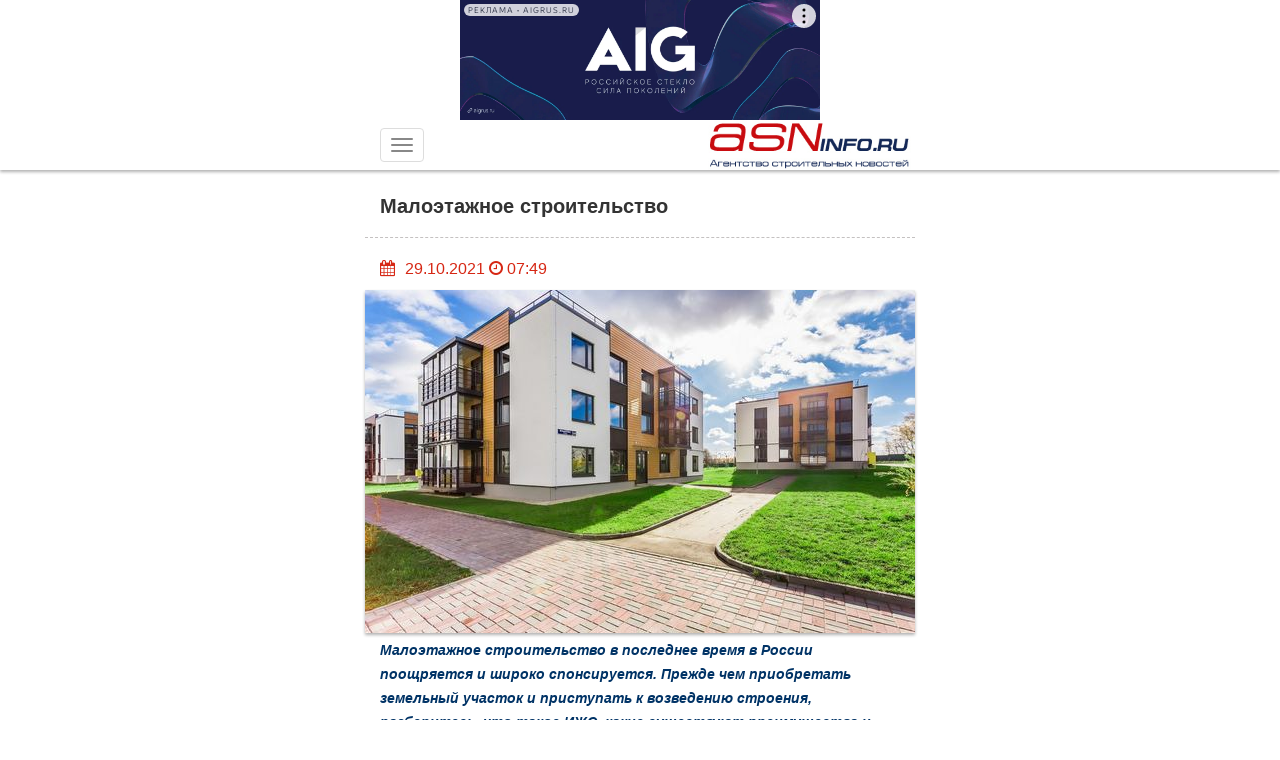

--- FILE ---
content_type: text/html; charset=UTF-8
request_url: https://m.asninfo.ru/techmats/305-maloetazhnoye-stroitelstvo
body_size: 25046
content:
<!DOCTYPE html>
<html lang="ru-RU">
<head>

    <meta charset="UTF-8">
    <meta name="csrf-param" content="_csrf">
    <meta name="csrf-token" content="SXFNaFlaMS4fPggMEjR9GBwCGQQKGGJnEzgYPRhoCU08PT4dPgtDZw==">
    <meta http-equiv="X-UA-Compatible" content="IE=edge">
    <meta name="viewport" content="width=device-width, initial-scale=1, maximum-scale=1, user-scalable=no">
    <title>Малоэтажное строительство</title>
            <meta name='Description' content='Малоэтажное строительство в последнее время в России поощряется и широко спонсируется'>
                <meta name='Keywords' content='МАЛОЭТАЖНОЕ СТРОИТЕЛЬСТВО, ДЕРЕВЯННОЕ ДОМОСТРОЕНИЕ, ЖИЛИЩНОЕ СТРОИТЕЛЬСТВО, ИЖС ИНДИВИДУАЛЬНОЕ ЖИЛИЩНОЕ СТРОИТЕЛЬСТВО, КОТТЕДЖНОЕ СТРОИТЕЛЬСТВО'>
                <meta name="twitter:title" content="Малоэтажное строительство"/>
                <meta name="twitter:description" content="Малоэтажное строительство в последнее время в России поощряется и широко спонсируется"/>
                    <meta property="og:description" content="Малоэтажное строительство в последнее время в России поощряется и широко спонсируется"/>
        <meta property="og:url" content="http://m.asninfo.ru/techmats/305-maloetazhnoye-stroitelstvo"/>
        <link rel="alternate" type="application/rss+xml" title="RSS feed" href="http://m.asninfo.ru/rss.xml"/>

    <!-- Bootstrap -->
    <!--<link rel="stylesheet" href="/css/bootstrap.css">
    <link rel="stylesheet" type="text/css" href="/css/bootstrap-datetimepicker.min.css">
    <link rel="stylesheet" href="/css/photoswipe.css">
    <link href="/css/layout-big.css" rel="stylesheet" type="text/css">-->

    <!--[if IE]>
    <link rel="shortcut icon" href="/favicon.ico" />
    <![endif]-->

    <!-- favicon -->
    <!--  <link rel="icon" type="image/x-icon" href="favicon.ico" />
    <link rel="apple-touch-icon" href="/favicon.ico" /> -->
    <link rel="shortcut icon" href="/favicon.ico" />
    <link rel="icon" type="image/png" sizes="16x16" href="/icon-16.png">
    <link rel="icon" type="image/png" sizes="32x32" href="/icon-32.png"> 
    <link rel="icon" type="image/png" sizes="48x48" href="/icon-48.png">
    <link rel="apple-touch-icon" sizes="180x180" href="/apple-touch-icon-180x180.png"> 
    <meta name="msapplication-TileColor" content="#da532c"></meta>
    <meta name="msapplication-TileImage" content="/mstile-144x144.png">
    <link rel="manifest" href="/site.webmanifest">
    <link rel="mask-icon" href="/safari-pinned-tab.svg" color="#5bbad5">
    <meta name="theme-color" content="#ffffff">

    <!-- HTML5 shim and Respond.js for IE8 support of HTML5 elements and media queries -->
    <!-- WARNING: Respond.js doesn't work if you view the page via file:// -->
    <!--[if lt IE 9]>
    <script src="https://oss.maxcdn.com/html5shiv/3.7.2/html5shiv.min.js"></script>
    <script src="https://oss.maxcdn.com/respond/1.4.2/respond.min.js"></script>
    <![endif]-->

    <!--ADFOX загрузчик-->
    <script>window.yaContextCb = window.yaContextCb || []</script>
    <script src="https://yandex.ru/ads/system/context.js" async></script>


    <script type="application/ld+json">
{
  "@context" : "http://schema.org",
 "@type": "Organization",
  "name" : "Строительный Еженедельник",
  "url" : "http://asninfo.ru",
  "sameAs" : [
    "http://vk.com/asninfo",
    "https://twitter.com/asninfo_ru"
  ]
}
</script>

    <link href="/css/bootstrap.css?v=1596689301" rel="stylesheet">
<link href="/css/bootstrap-datetimepicker.min.css?v=1534607694" rel="stylesheet">
<link href="/css/jquery.fancybox.min.css?v=1552331228" rel="stylesheet">
<link href="/css/layout-big.css?v=1761739843" rel="stylesheet">
<link href="/css/owl.carousel.min.css?v=1524194530" rel="stylesheet">
<link href="/css/owl.theme.default.min.css?v=1524194530" rel="stylesheet">
<link href="/css/style-mobile.css?v=1745251135" rel="stylesheet">
<style> #top i { opacity:0.5; margin-bottom: 45px;} </style>
<script src="/js/html5shiv.js"></script> 
   
</head>
<body>

    <nav role="navigation" class="navbar navbar-default navbar-fixed-top">
        <div class="top_banner banner-top" style='margin:auto; width: 360px;'>
    <!--AdFox START-->
    <!--yandex_asn.asninfo-->
    <!--Площадка: m.asninfo.ru / * / *-->
    <!--Тип баннера: m1_360x120-->
    <!--Расположение: верх страницы-->
    <div id="adfox_165920325612692844"></div>
    <script>
        window.yaContextCb.push(()=>{
            Ya.adfoxCode.create({
                ownerId: 300988,
                containerId: 'adfox_165920325612692844',
                params: {
                    pp: 'g',
                    ps: 'fxno',
                    p2: 'htso'
                }
            })
        })
    </script>
</div>
        <div class="wrap">
            <div class="container-fluid">
                <!-- Brand and toggle get grouped for better mobile display -->
                <div class="navbar-header">
                    <button type="button" class="navbar-toggle collapsed" data-toggle="collapse" data-target="#bs-example-navbar-collapse-1"> <span class="icon-bar"></span> <span class="icon-bar"></span> <span class="icon-bar"></span> </button>
                    <a class="navbar-brand text-right" href="http://m.asninfo.ru"><img src="/img/logo.png" alt="asninfo.ru"/></a></div>

                <!-- Collect the nav links, forms, and other content for toggling -->
                <div class="collapse navbar-collapse" id="bs-example-navbar-collapse-1">
                    <ul class="nav navbar-nav navbar-right main-menu"><li class=""><a href="/news">Новости</a><li class="divider"></li></li>
<li class=""><a href="/interviews">Интервью</a><li class="divider"></li></li>
<li class=""><a href="/articles">Статьи</a><li class="divider"></li></li>
<li class=""><a href="/analytics">Аналитика</a><li class="divider"></li></li>
<li class=""><a href="/comfortlive">Где комфортно жить</a><li class="divider"></li></li>
<li class=""><a href="/techmats">Технологии и материалы</a><li class="divider"></li></li>
<li class=""><a href="/blog-experts">Блог-эксперт</a><li class="divider"></li></li>
<li class=""><a href="/polemika">Полемика</a><li class="divider"></li></li>
<li class=""><a href="/press-releases">Анонсы</a><li class="divider"></li></li>
<li class=""><a href="/commercial">Достижения</a><li class="divider"></li></li>
<li class=""><a href="/news-partners">Новости партнеров</a><li class="divider"></li></li>
<li class=""><a href="/companies">Компании</a><li class="divider"></li></li>
<li class=""><a href="/objects">Объекты</a><li class="divider"></li></li>
<li class=""><a href="/persons">Персоны</a><li class="divider"></li></li>
<li class="dropdown has-sub-menu"><a href="#" class="dropdown-toggle" data-toggle="dropdown" role="button" aria-expanded="false">Мероприятия <span class="caret"></span></a><ul class="dropdown-menu" role="menu"><li class=""><a href="/events">Календарь</a><li class="divider"></li></li>
<li class=""><a href="/events/photo-reports">Фотоотчёты</a><li class="divider"></li></li></ul></li>
<li class=""><a href="/magazines">Архив</a><li class="divider"></li></li>
<li class=""><a href="https://asninfo.ru/site/full-version">Полная версия</a><li class="divider"></li></li></ul>                </div>
                <!-- /.navbar-collapse -->
            </div>
            <!-- /.container-fluid -->
        </div>
    </nav>

<script type="text/javascript" src="//yastatic.net/share2/share.js" charset="utf-8"></script>
<main>
    <div class="wrap">
        <div class="container">
            <div class="row">
                <div class="col-xs-12">
                    <h1>Малоэтажное строительство</h1>
                </div>
            </div>
        </div>
        <hr>
        <div class="container">
            <div class="row">
                <div class="col-xs-12">
                    <div class="action">
                        <div class="pull-left right-10">
                            <form role="form" id="calendar" method="post">
                                <div class="input-group date" id="datetimepicker1">
                                    <input type="text" class="form-control" id="inputCalendar" onchange="document.getElementById('calendar').submit()"/>
                                    <span class="input-group-addon1"> <i class="fa fa-calendar"></i> </span> </div>
                            </form>
                        </div>
                         29.10.2021 <i class="fa fa-clock-o"></i> 07:49 <!--<i class="fa fa-comment-o"></i> 10--></div>
                </div>
            </div>
        </div>
        <div class="container">
            <div class="row">
                
                                    <div class="left_pos">
                        <div class="thimage">
                            <img src="http://m.asninfo.ru/images/techmats/bce7b8f8/4356df5b46332826664858b2.jpg" />
                        </div>
                    </div>
                                </div>
        </div>
        <div class="container">
            <div class="row ">
                <div class="col-xs-12">
                    <p>
                                                <p style="text-align: justify;"><span style="color: #003366;"><em><strong>Малоэтажное строительство в последнее время в России поощряется и широко спонсируется. Прежде чем приобретать земельный участок и приступать к возведению строения, разберитесь, что такое ИЖС, какие существуют преимущества и нюансы при постройке таунхаусов и домов в коттеджных поселках.</strong></em></span></p>
<hr />
<h2 style="text-align: justify;">Строительные материалы, которые применяют в малоэтажном строительстве</h2>
<p style="text-align: justify;">Основополагающая часть постройки &mdash; фундамент. Для возведения применяют такой же бетон, как и для многоэтажного жилого дома. Существует четыре основных типа строительства. Малоэтажные дома бывают:</p>
<ol style="text-align: justify;">
<li>Из дерева. Постройка не уступает элитному дому, так как новые технологии обработки древесины дают возможность придавать ей любой вид, замедлять процессы гниения и сводить к минимуму способность возгорания. Дом получается экологически чистым, при условии, что материалы были обработаны безопасными для здоровья людей веществами.</li>
<li>Каркасные. Экономичный и быстрый метод возведения дома, обладающий отличными теплоизоляционными качествами.</li>
<li>Панельные. Конструкция быстро возводится, так как панели собирают на месте в минимальные сроки.</li>
<li>Из пеноблоков, кирпича или газобетона. Срок строительства по сравнению с другими вариантами длительный, но и срок службы гораздо больше. Дом получается долговечным и устойчивым.</li>
</ol>
<p style="text-align: justify;">Дома из кирпича, пеноблоков и газобетона требуют дополнительного утепления.</p>
<div style="text-align: justify;"><img src="https://admin.asninfo.ru/media/images/13065232.png" alt="Деревянное малоэтажное строительство" width="800" height="640" /></div>
<div class="news_article__image-source">Деревянное малоэтажное строительство</div>
<div class="news_article__image-source"><strong>Источник:&nbsp;</strong>https://izhevsk.ru</div>
<h2 style="text-align: justify;">Что такое ИЖС</h2>
<p style="text-align: justify;">Объект ИЖС (индивидуального жилищного строительства) &mdash; это отдельно стоящий жилой дом, предназначенный для проживания одной семьи. Согласно статье 48 Градостроительного кодекса России:</p>
<ul style="text-align: justify;">
<li>высота строения не должна превышать 20 метров;</li>
<li>максимально допустимое количество этажей &mdash; три;</li>
<li>дом не может состоять из блоков-секций и квартир;</li>
<li>участником строительства может быть только физическое лицо.</li>
</ul>
<p style="text-align: justify;">Основная цель ИЖС &mdash; строительство жилья для личной и семейной нужды. Земельный участок для этой цели предоставляют в городе и поселке.</p>
<div style="text-align: justify;"><img src="https://admin.asninfo.ru/media/images/12_02-%283%29.jpg" alt="Индивидуальное жилищное строительство (ИЖС)" width="800" height="534" /></div>
<div class="news_article__image-source">Индивидуальное жилищное строительство (ИЖС)</div>
<div class="news_article__image-source"><strong>Источник:&nbsp;</strong>https://zemfm.ru</div>
<h2 style="text-align: justify;">Преимущества и недостатки ИЖС</h2>
<p style="text-align: justify;">Основные преимущества ИЖС:</p>
<ul style="text-align: justify;">
<li>есть возможность подведения земли под участие в разных государственных программах, направленных для поддержки малоэтажного строительства;</li>
<li>владелец не зависит от других членов товарищества;</li>
<li>собственник земельного участка освобождается от оплаты сборов на дороги и охрану;</li>
<li>у владельца есть право получения постоянной прописки;</li>
<li>возможность подключения к коммуникациям, которые чаще всего включены в стоимость земельного участка (не придется отдельно платить за подведение газа и электричества);</li>
<li>получение налоговых льгот (владелец земельного участка ИЖС имеет право на возмещение по НДФЛ 13% от фактически потраченной суммы на приобретение участка и строительство дома);</li>
<li>собственникам разрешается пользоваться услугами, которые предоставляют местные государственные учреждения (например, школы, поликлиники, детские сады, больницы);</li>
<li>участок данной категории предназначен для строительства жилья.</li>
</ul>
<p style="text-align: justify;">ИЖС дает гарантию строительства жилого дома с возможностью регистрации по месту проживания и ведения самостоятельного хозяйства без зависимости от соседей.</p>
<p style="text-align: justify;">К минусам ИЖС относят:</p>
<ul style="text-align: justify;">
<li>стоимость земли по сравнению с садовым участком дороже;</li>
<li>для постройки дома необходимо получить разрешение или уведомление от муниципальных органов.</li>
</ul>
<p style="text-align: justify;">Перед приобретением участка проверьте, есть ли рядом больницы, детские сады и школы. Также ознакомьтесь с Генеральным планом развития территории, так как рядом может быть запланировано строительство кварталов многоэтажек.</p>
<h2 style="text-align: justify;">Ипотека для ИЖС</h2>
<p style="text-align: justify;">Крупные банки и региональные кредитные организации предоставляют ипотечные программы со специальными условиями, предназначенными для строительства дома на участке ИЖС. Направление развивается благодаря государственной программе, разработанной для поддержки индивидуального жилищного строительства. Среднее время кредитования &mdash; 17 лет.</p>
<p style="text-align: justify;">Для получения ипотеки предоставьте:</p>
<ul style="text-align: justify;">
<li>залог (например, участок со строящимся домом или иная недвижимость);</li>
<li>до оформления залога &mdash; поручительство физических лиц;</li>
<li>договор (при условии, что жилье будет возводить строительная компания);</li>
<li>смету работ;</li>
<li>расчет подведения коммуникаций;</li>
<li>разрешение (уведомление) на строительство.</li>
</ul>
<p style="text-align: justify;">После получения ипотеки можете подавать документы на разрешение строительства.</p>
<div style="text-align: justify;"><img src="https://admin.asninfo.ru/media/images/selo-novomoshkovskoe-kypit-uchastok-molodezhnyj-pereulok-1013004594.jpg" alt="Недостатки ИЖС" width="800" height="529" /></div>
<div class="news_article__image-source">Недостатки ИЖС</div>
<div class="news_article__image-source"><strong>Источник:&nbsp;</strong>https://onrealt.ru</div>
<h2 style="text-align: justify;">Разрешение на ИЖС</h2>
<p style="text-align: justify;">Чтобы получить разрешение на строительство в муниципальный орган власти, предоставьте:</p>
<ul style="text-align: justify;">
<li>уведомление о начале работы;</li>
<li>документацию, подтверждающую собственность на землю;</li>
<li>внешнее описание строения (текстовое, графическое);</li>
<li>градостроительный план участка;</li>
<li>проектную документацию с планом расположения построек, сведениями об инженерных сетях.</li>
</ul>
<p style="text-align: justify;">Власти рассматривают предоставленные документы в течение 7 дней, затем выдают разрешение или отказ (если постройка противоречит правилам и нормам законодательства). Полученное уведомление действует в течение 10 лет.</p>
<p style="text-align: justify;">Не позднее 30 суток после того, как работы окончены, подайте:</p>
<ul style="text-align: justify;">
<li>уведомление о завершении строительства;</li>
<li>технический план строения (должен сделать кадастровый инженер);</li>
<li>соглашение об определении долей на строение (при условии, что участок находится в долевой собственности).</li>
</ul>
<p style="text-align: justify;">В ответ муниципальный орган дает уведомление, подтверждающее соответствие возведенного дома требованиям закона.</p>
<p style="text-align: justify;">Если площадь дома превышает 500 м<sup>2</sup>, то придется разработать проектные документы и пройти строительную экспертизу. Также понадобится получить разрешение на ввод строения в эксплуатацию.</p>
<p style="text-align: justify;">Получить разрешение на строительство можете в:</p>
<ul style="text-align: justify;">
<li>Министерстве по природным ресурсам и экологии РФ (если на территории проводят работы по использованию недр земли);</li>
<li>органе местного самоуправления;</li>
<li>Федеральной службе по атомному, экологическому и технологическому надзору (если на земельном участке предполагается использовать атомную энергию).</li>
</ul>
<p style="text-align: justify;">Подать документацию и заявление для получения разрешения на строительство жилого дома можете в указанные органы через официального представителя или МФЦ.</p>
<div style="text-align: justify;"><img src="https://admin.asninfo.ru/media/images/razreshenie-na-stroitelstvo-doma.jpg" alt="Разрешение на ИЖС" width="800" height="546" /></div>
<div class="news_article__image-source">Разрешение на ИЖС</div>
<div class="news_article__image-source"><strong>Источник:&nbsp;</strong>https://prodom365.ru</div>
<h2 style="text-align: justify;">Налоги и льготы</h2>
<p style="text-align: justify;">В процессе приобретения участка можете оформить налоговый вычет (сумма до 290 000 рублей) или воспользоваться для покупки материнским капиталом.</p>
<p style="text-align: justify;">Некоторые категории граждан могут получить участок под ИЖС бесплатно. Для примера:</p>
<ul style="text-align: justify;">
<li>многодетные семьи;</li>
<li>инвалиды;</li>
<li>ветераны войны;</li>
<li>ликвидаторы аварии на Чернобыльской АЭС.</li>
</ul>
<p style="text-align: justify;">Найти списки льготников можете в Земельном кодексе РФ. Региональные льготы уточняйте в местной администрации.</p>
<h2 style="text-align: justify;">Процесс перевода СНТ в ИЖС</h2>
<p style="text-align: justify;">Перевод в ИЖС подразумевает изменение типа использования для огородных и садовых участков. Для этого требуется:</p>
<ul style="text-align: justify;">
<li>чтобы участок находился в собственности;</li>
<li>имел границы или состоял на кадастровом учете;</li>
<li>относился к населенному пункту;</li>
<li>имел ИЖС как условный или основной вид разрешенного пользования;</li>
<li>подходил под требование предельных норм площади в регионе.</li>
</ul>
<p style="text-align: justify;">Для проверки права собственности закажите выписку из ЕГРН (Единого государственного реестра прав на недвижимость). Чтобы изменить ВРИ, получите согласие каждого владельца участка.</p>
<p style="text-align: justify;">У огородного и садового участка бывает две категории земли:</p>
<ul style="text-align: justify;">
<li>населенного пункта (участок относится к деревне или городу);</li>
<li>сельскохозяйственного назначения (земля находится за границей населенного пункта).</li>
</ul>
<p style="text-align: justify;">В первом варианте без проблем можете перевести участок в ИЖС. Во втором случае придется изменять категорию земли.</p>
<p style="text-align: justify;">Проверить тип разрешенного использования, а также категорию участков можете:</p>
<ul style="text-align: justify;">
<li>в публичной кадастровой карте Росреестра;</li>
<li>по выписке из ИСОГД.</li>
</ul>
<p style="text-align: justify;">Также, чтобы перевести участок в ИЖС, потребуется предоставить выписку.</p>
<p style="text-align: justify;">Чтобы узнать, состоит ли участок на кадастровом учете и есть ли у него границы:</p>
<ol style="text-align: justify;">
<li>Используя карту Росреестра, проверьте адрес участка. Если не нашли, значит на кадастровом учете он не стоит или у земли не определены координаты границы. Во втором случае вызовите кадастрового инженера для установления координат.</li>
<li>Посмотрите в документации на землю кадастровый номер.</li>
</ol>
<p style="text-align: justify;">Чтобы перевести участок в ИЖС, земля не должна превышать предельно допустимую норму, которую определяют:</p>
<ul style="text-align: justify;">
<li>земельное и градостроительное законодательство;</li>
<li>ППЗ (правила землепользования и застройки);</li>
<li>муниципальные власти и администрация субъекта Федерации.</li>
</ul>
<p style="text-align: justify;">Чтобы проверить участок по ППЗ, зайдите на сайт администрации или воспользуйтесь сервисом ФГИС. Если земля не соответствует нормам, то ее не вносят в ЕГРН, и на таком участке запрещается строить дом.</p>
<h2 style="text-align: justify;">Общие требования к строительству</h2>
<p style="text-align: justify;">Требования к строительству на участках ИЖС регулирует Градостроительный кодекс РФ. Площадь дома не должна превышать 1500 м<sup>2</sup>. Кроме жилого здания на участке разрешается возводить летнюю кухню, гараж, баню, беседку.</p>
<p style="text-align: justify;">Общие требования:</p>
<ul style="text-align: justify;">
<li>деревянный дом располагайте на расстоянии не меньше 15 метров от иных объектов, между каменными строениями &mdash; от 6 метров;</li>
<li>электропроводку делайте с использованием защитных материалов;</li>
<li>расстояние от жилого помещения до подсобной постройки должно быть от 4 метров;</li>
<li>газовые емкости устанавливайте за пределами жилого здания.</li>
</ul>
<p style="text-align: justify;">Участок под ИЖС должен быть в пределах границы населенного пункта и относится к одной территориальной зоне, которая имеет определенное значение: жилое, общественно-деловое, производственное.</p>
<div><img style="display: block; margin-left: auto; margin-right: auto;" src="https://admin.asninfo.ru/media/images/9007597f74445cf70641a6a63c90c480.jpeg" alt="Общие требования к строительству ИЖС" width="720" height="817" /></div>
<div class="news_article__image-source">Общие требования к строительству ИЖС</div>
<div class="news_article__image-source"><strong>Источник:&nbsp;</strong>https://sauna-pod-klyuch.ru</div>
<h2 style="text-align: justify;">Какие объекты разрешается строить</h2>
<p style="text-align: justify;">На территории ИЖС можете построить:</p>
<ul style="text-align: justify;">
<li>одноквартирный дом с приусадебным земельным участком;</li>
<li>многоквартирный жилой дом, высота которого не превышает 3 этажа;</li>
<li>помещение для содержания домашней птицы и животных;</li>
<li>надворную постройку и искусственный водоем;</li>
<li>хозяйственную постройку (баню, гараж, теплицу, сарай);</li>
<li>помещение для выращивания плодовых и декоративных растений.</li>
</ul>
<p style="text-align: justify;">На территории ИЖС можете создавать огород и сад.</p>
<p style="text-align: justify;">Начать строительство жилого дома необходимо в течение 3 лет после приобретения участка. Иначе столкнетесь с санкциями из-за неиспользования территории по назначению, что приведет к штрафам или конфискации.</p>
<p style="text-align: justify;">К постройкам другого типа такие требования не применяют. Их вы можете строить, когда захотите, или вообще отказаться от возведения.</p>
<h2 style="text-align: justify;">Что запрещается строить</h2>
<p style="text-align: justify;">У ИЖС существует значительный недостаток &mdash; запрет на строительство отдельных типов недвижимого имущества. Нельзя возводить:</p>
<ul style="text-align: justify;">
<li>коммунальное жилище;</li>
<li>промышленный объект;</li>
<li>предприятие по изготовлению и реализации ритуальных принадлежностей;</li>
<li>коммерческое предприятие для переработки сельскохозяйственных продуктов.</li>
</ul>
<p style="text-align: justify;">Если территорию для ИЖС приобрели и зарегистрировали, но строительство не закончили в течение 10 лет, то налоговая ставка на участок значительно повысится.</p>
<div style="text-align: justify;"><img src="https://admin.asninfo.ru/media/images/cdbd1770778b38619733e61e3b5a08c9.jpg" alt="Что разрешено строить в ИЖС" width="800" height="532" /></div>
<div class="news_article__image-source">Что разрешено строить в ИЖС</div>
<div class="news_article__image-source"><strong>Источник:&nbsp;</strong>https://advokat-136.ru</div>
<h2 style="text-align: justify;">Ответственность за нарушение&nbsp;&nbsp;&nbsp;&nbsp;&nbsp;</h2>
<p style="text-align: justify;">За нарушение законодательства по ст. № 58 Градостроительного кодекса РФ предусмотрена ответственность:</p>
<ul style="text-align: justify;">
<li>дисциплинарная;</li>
<li>имущественная;</li>
<li>уголовная;</li>
<li>административная.</li>
</ul>
<p style="text-align: justify;">В таблице указаны размеры административных штрафов за нарушение требований технического регламента, проектных документов, стандартов при строительстве на участках ИЖС:</p>
<table style="margin-left: auto; margin-right: auto;" border="1">
<tbody>
<tr>
<td width="319">
<p><strong>Категория нарушителей</strong></p>
</td>
<td width="319">
<p><strong>Сумма штрафов (рублей)</strong></p>
</td>
</tr>
<tr>
<td width="319">
<p>Обычные граждане</p>
</td>
<td width="319">
<p>500-1000</p>
</td>
</tr>
<tr>
<td width="319">
<p>Должностное лицо</p>
</td>
<td width="319">
<p>5000-10000</p>
</td>
</tr>
<tr>
<td width="319">
<p>Юридическое лицо</p>
</td>
<td width="319">
<p>30000-100000</p>
</td>
</tr>
<tr>
<td width="319">
<p>Индивидуальный предприниматель</p>
</td>
<td width="319">
<p>5000-10000</p>
</td>
</tr>
</tbody>
</table>
<h2 style="text-align: justify;">Строительство таунхауса на земле ИЖС</h2>
<p style="text-align: justify;">Таунхаус &mdash; самый востребованный объект загородной недвижимости. Во время строительства жилья возникает множество юридических тонкостей, которые застройщики должны учитывать. Иначе, после завершения работ, вы не сможете оформить право на собственность, и дом отправят под снос.</p>
<h3 style="text-align: justify;">Особенности таунхауса</h3>
<p style="text-align: justify;">Таунхаус &mdash; это сблокированные или соединенные между собой малоэтажные строения с отдельными входами. Также к этой категории относят небольшие отдельно стоящие дома, разделенные на несколько собственников.</p>
<p style="text-align: justify;">К наиболее распространенным видам таунхауса относят:</p>
<ul style="text-align: justify;">
<li>твинхаус, предназначенный для двух семей с общими и раздельными пространствами внутри дома;</li>
<li>лейнхаус &mdash; это строение с отдельным входом, гаражом и собственным садом;</li>
<li>дуплекс &mdash; дом с двумя владельцами и отдельными входами;</li>
<li>квадрохаус &mdash; это строение, которое объединяет 4 индивидуальные секции с одинаковой планировкой.</li>
</ul>
<p style="text-align: justify;">При выборе таунхауса учитывайте, что коммунальные платежи за электрическую энергию, газ и воду будут дороже, чем в частном коттедже или квартире. У семьи должен быть автомобиль, чтобы не возникли трудности с транспортной доступностью, так как участок может находиться на значительном удалении от МКАДа.</p>
<div style="text-align: justify;"><img src="https://admin.asninfo.ru/media/images/Dostupnoe-zagorodnoe-zhile-dlya-vsey-semi-Taunhausyi-v-kottedzhnom-poselke.jpg" alt="Строительство таунхауса на земле ИЖС" width="800" height="450" /></div>
<div class="news_article__image-source">Строительство таунхауса на земле ИЖС</div>
<div class="news_article__image-source"><strong>Источник:&nbsp;</strong>https://mdom36.ru</div>
<h3 style="text-align: justify;">Характерные черты</h3>
<p style="text-align: justify;">Отличительные особенности таунхауса:</p>
<ul style="text-align: justify;">
<li>чаще всего располагается на отдельном участке с выходом к общественной зоне;</li>
<li>состоит из блоков, каждый из которых предназначен для одной семьи;</li>
<li>используется для ПМЖ (постоянного проживания);</li>
<li>у секций одна или несколько общих стен без проемов с соседними блоками;</li>
<li>ограниченная высотность (не больше трех этажей).</li>
</ul>
<p style="text-align: justify;">Максимально допустимое количество секций &mdash; десять. Больше блоков застройщики делать не любят, так как необходимо проводить дополнительную экспертизу, которая требует много времени и финансовых затрат.</p>
<h3 style="text-align: justify;">Преимущества и недостатки таунхауса</h3>
<p style="text-align: justify;">По сравнению с квартирой в многоэтажном доме и коттеджем у таунхауса есть несколько преимуществ:</p>
<ol style="text-align: justify;">
<li>Стоимость. Цена блока в таунхаусе меньше, чем загородного дома и квартиры.</li>
<li>Удобная планировка. Благодаря большой площади и двум этажам проживание становится комфортным. Обычно внизу располагается гостиная, кухонная зона, туалет. На втором &mdash; спальни, детские комнаты, рабочие кабинеты и ванная.</li>
<li>Комфортное расположение. Таунхаусы строят за городом и рядом с центральной частью населенных пунктов.</li>
<li>Отдельный вход и земельный участок.</li>
<li>Парковочное место. Возле дома вы без проблем оставите автомобиль.</li>
<li>Мало соседей. Жизнь комфортная и тихая, так как соседи находятся только с одной или с двух сторон.</li>
</ol>
<p style="text-align: justify;">Недостаток &mdash; слабо развитая инфраструктура, так как чаще всего таунхаус находится за границей населенного пункта. В новых поселках вы можете столкнуться с проблемой отсутствия больниц, детских садов, магазинов, школ. К тому же коммунальные платежи обычно в 2-3 раза выше, чем в квартире.</p>
<div style="text-align: justify;"><img src="https://admin.asninfo.ru/media/images/1622441685_3-p-taunkhaus-v-sovremennom-stile-3.jpg" alt="Преимущества таунхауса" width="800" height="533" /></div>
<div class="news_article__image-source">Преимущества таунхауса</div>
<div class="news_article__image-source"><strong>Источник:&nbsp;</strong>http://almode.ru</div>
<h2 style="text-align: justify;">Категории земель, на которых разрешается размещать постройку</h2>
<p style="text-align: justify;">Строить таунхаус можете на земле, предназначенной для:</p>
<ul style="text-align: justify;">
<li>малоэтажного жилого строительства;</li>
<li>ИЖС.</li>
</ul>
<p style="text-align: justify;">Не занимайтесь строительством на землях сельскохозяйственного назначения, так существует большой риск лишиться собственности из-за того, что постройку признают незаконной.</p>
<h2 style="text-align: justify;">Разрешение на строительство таунхауса</h2>
<p style="text-align: justify;">Разрешение на строительство можете получить в местном органе власти, предоставив пакет документации:</p>
<ul style="text-align: justify;">
<li>актуальные данные о земельном участке, содержащиеся в государственном кадастре недвижимости: разрешение на использование, статус, адрес, вид права собственности, сведения о границе, размер участка;</li>
<li>градостроительный план;</li>
<li>схему расположения таунхауса, в которой указано число блоков и входов, пути подъездов и проходов;</li>
<li>проект строительства, в котором указаны этапы работ и сроки их выполнения;</li>
<li>данные о коммуникациях и методах их подключения;</li>
<li>экспертизу проекта строительства.</li>
</ul>
<p style="text-align: justify;">Чтобы собрать необходимую документацию, требуется сделать запросы в различные инстанции. Для ускорения процесса можете обратиться в аккредитованные организации, которые в кратчайшие сроки соберут требуемые документы.</p>
<h2 style="text-align: justify;">Как юридически оформить таунхаус</h2>
<p style="text-align: justify;">При строительстве на земле ИЖС существуют установленные минимальные и предельные размеры территории. Это значит, что в документах на таунхаус необходимо прописывать площадь участка не меньше минимального размера под каждым блоком, так как одна секция &mdash; это отдельное домовладение. Оформить таунхаус можете как индивидуальный дом или квартиру.</p>
<h3 style="text-align: justify;">Оформление как индивидуального дома</h3>
<p style="text-align: justify;">Таунхаус должен быть построен на земле, предназначенной под застройку малоэтажными домами. Разрешается возводить блокированными дуплексами и отдельно стоящими коттеджами. Площадь территории в этом случае под одним блоком ограничивается требованиями застройки и землепользования. Например, на каждую секцию должен приходиться участок у жилой постройки не меньше 6 соток. Если на указанной площади построите несколько таунхаусов, то возникнут проблемы с местными органами власти.</p>
<p style="text-align: justify;">Статус дома накладывает определенные ограничения. Например, нельзя делать общественные подвалы и чердачные помещения. Инженерные коммуникации необходимо подводить отдельно к каждому блоку. Поэтому стоимость строительства увеличивается примерно на 10%.</p>
<h3 style="text-align: justify;">Оформление как квартиры</h3>
<p style="text-align: justify;">В этом случае таунхаус рассматривается как многоквартирный дом с персональным входом в каждую квартиру. При этом территория вокруг строения &mdash; общая. Для каждой квартиры выделяется не больше 1,5 сотки земли. С точки зрения закона это наиболее предпочтительный и безопасный вариант оформления.</p>
<h2 style="text-align: justify;">Преимущества малоэтажного строительства в коттеджном поселке</h2>
<p style="text-align: justify;">Чаще всего участок в коттеджном поселке продают &laquo;под ключ&raquo;. Это значит, что вам не придется самостоятельно проводить коммуникации:</p>
<ul style="text-align: justify;">
<li>электричество;</li>
<li>газ;</li>
<li>водоснабжение.</li>
</ul>
<p style="text-align: justify;">В коттеджном поселке проведены геологические исследования, которые необходимы для:</p>
<ul style="text-align: justify;">
<li>определения уровня грунтовых вод;</li>
<li>подведения подземной коммуникации;</li>
<li>определения несущих способностей грунта для постройки сооружения.</li>
</ul>
<p style="text-align: justify;">Коттеджный поселок находится под круглосуточной охраной. Гости и жители проходят через КПП, а территория ограждена забором.</p>
<p style="text-align: justify;">Немаловажное преимущество &mdash; это удобное расположение, так как коттеджный поселок недалеко от города. К тому же рядом всегда есть населенные пункты с необходимой инфраструктурой: магазинами, парикмахерскими, школами, поликлиниками, садами, банками. Также в коттеджных поселках прокладывают качественное дорожное покрытие между домами и до магистрали.</p>
<p style="text-align: justify;">Если вы не хотите терять привычный городской комфорт, то таунхаус &mdash; оптимальный тип жилья. При этом на участок у вас должны быть права и разрешение на строительство. В коттеджном поселке вы сможете возвести отдельно стоящий, изолированный от соседей дом, к которому будут подведены необходимые коммуникации.</p>
<div style="text-align: justify;"><img src="https://admin.asninfo.ru/media/images/a7be6ffa_resizedScaled_1020to574.jpg" alt="Преимущества малоэтажного строительства в коттеджном поселке" width="800" height="450" /></div>
<div class="news_article__image-source">Преимущества малоэтажного строительства в коттеджном поселке</div>
<div class="news_article__image-source"><strong>Источник:&nbsp;</strong>https://naast.ru</div>                    </p>
                    <br />
                        


    

    

    

    
    <div class="metka">ИСТОЧНИК ФОТО: 
        https://life-secrets.ru    </div>

    
        <div class="metka">МЕТКИ:

        <!--            <a href="--><!--">--><!--</a>-->            <a href="/tag/kottedzhnoye-stroitelstvo">КОТТЕДЖНОЕ СТРОИТЕЛЬСТВО</a>,             <!--            <a href="--><!--">--><!--</a>-->            <a href="/tag/derevyannoye-domostroyeniye">ДЕРЕВЯННОЕ ДОМОСТРОЕНИЕ</a>,             <!--            <a href="--><!--">--><!--</a>-->            <a href="/tag/izhs-individualnoye-zhilishchnoye-stroitelstvo">ИЖС ИНДИВИДУАЛЬНОЕ ЖИЛИЩНОЕ СТРОИТЕЛЬСТВО</a>,             <!--            <a href="--><!--">--><!--</a>-->            <a href="/tag/zhilishchnoye-stroitelstvo">ЖИЛИЩНОЕ СТРОИТЕЛЬСТВО</a>,             <!--            <a href="--><!--">--><!--</a>-->            <a href="/tag/maloetazhnoye-stroitelstvo">МАЛОЭТАЖНОЕ СТРОИТЕЛЬСТВО</a>                </div>
    <!-- блок с тегом про рекламу -->
                </div>
            </div>
        </div>
        <hr>
        <div class="container"> 
    <div class="row">
        <div class="col-xs-12" style="display: flex;justify-content:space-between;align-items: center;">
            <div class="podpis_nas">Подписывайтесь на нас: </div>
     

            <div class="infobar__item socials">
            <!--noindex--> 
            <a href="http://vk.com/asninfo" target="_blank" rel="nofollow">
                <svg version="1.1" id="Capa_1" xmlns="http://www.w3.org/2000/svg" xmlns:xlink="http://www.w3.org/1999/xlink" x="0px" y="0px" viewBox="0 0 112.196 112.196" style="enable-background:new 0 0 112.196 112.196;" xml:space="preserve">
                    <g>
                        <g>
                            <circle id="XMLID_11_" style="fill:#4D76A1;" cx="56.098" cy="56.098" r="56.098"></circle>
                        </g>
                        <path style="fill-rule:evenodd;clip-rule:evenodd;fill:#FFFFFF;" d="M53.979,80.702h4.403c0,0,1.33-0.146,2.009-0.878 c0.625-0.672,0.605-1.934,0.605-1.934s-0.086-5.908,2.656-6.778c2.703-0.857,6.174,5.71,9.853,8.235 c2.782,1.911,4.896,1.492,4.896,1.492l9.837-0.137c0,0,5.146-0.317,2.706-4.363c-0.2-0.331-1.421-2.993-7.314-8.463 c-6.168-5.725-5.342-4.799,2.088-14.702c4.525-6.031,6.334-9.713,5.769-11.29c-0.539-1.502-3.867-1.105-3.867-1.105l-11.076,0.069 c0,0-0.821-0.112-1.43,0.252c-0.595,0.357-0.978,1.189-0.978,1.189s-1.753,4.667-4.091,8.636c-4.932,8.375-6.904,8.817-7.71,8.297 c-1.875-1.212-1.407-4.869-1.407-7.467c0-8.116,1.231-11.5-2.397-12.376c-1.204-0.291-2.09-0.483-5.169-0.514 c-3.952-0.041-7.297,0.012-9.191,0.94c-1.26,0.617-2.232,1.992-1.64,2.071c0.732,0.098,2.39,0.447,3.269,1.644 c1.135,1.544,1.095,5.012,1.095,5.012s0.652,9.554-1.523,10.741c-1.493,0.814-3.541-0.848-7.938-8.446 c-2.253-3.892-3.954-8.194-3.954-8.194s-0.328-0.804-0.913-1.234c-0.71-0.521-1.702-0.687-1.702-0.687l-10.525,0.069 c0,0-1.58,0.044-2.16,0.731c-0.516,0.611-0.041,1.875-0.041,1.875s8.24,19.278,17.57,28.993 C44.264,81.287,53.979,80.702,53.979,80.702L53.979,80.702z"></path>
                    </g>
                </svg>
            </a>
            
            <a href="https://t.me/stroyezh" target="_blank" rel="nofollow">
                <svg version="1.1" id="Layer_1" xmlns="http://www.w3.org/2000/svg" xmlns:xlink="http://www.w3.org/1999/xlink" x="0px" y="0px" viewBox="0 0 512 512" style="enable-background:new 0 0 512 512;" xml:space="preserve">
                    <circle style="fill:#59AAE7;" cx="256" cy="256" r="256"></circle>
                    <path style="fill:#3D9AE3;" d="M256,0c-11.317,0-22.461,0.744-33.391,2.167C348.216,18.53,445.217,125.933,445.217,256 s-97.002,237.47-222.609,253.833C233.539,511.256,244.683,512,256,512c141.385,0,256-114.616,256-256S397.385,0,256,0z"></path>
                    <path style="fill:#FCFCFC;" d="M164.689,311.141L82.127,269.86c-2.263-1.132-2.285-4.353-0.038-5.516L395.75,102.105 c2.304-1.192,4.964,0.811,4.456,3.355l-54.004,270.017c-0.385,1.927-2.446,3.011-4.253,2.237l-73.393-31.453 c-0.879-0.377-1.884-0.326-2.721,0.139l-94.839,52.688c-2.062,1.145-4.597-0.345-4.597-2.705v-82.474 C166.4,312.736,165.738,311.665,164.689,311.141z"></path>
                    <path style="fill:#D8D7DA;" d="M200.31,338.967l-0.513-82.428c-0.003-0.528,0.27-1.018,0.72-1.293l133.899-81.798 c1.518-0.927,3.106,1.083,1.852,2.345l-101.9,102.624c-0.112,0.114-0.207,0.244-0.278,0.387l-17.43,34.858l-13.509,25.988 C202.426,341.045,200.32,340.538,200.31,338.967z"></path>
                </svg>
            </a>
            <!--/noindex-->
        </div>
        </div>

    </div>
</div>        <hr>
         <div class="banner" style="margin:auto; width: 360px;">
                    <!-- <script>
  googletag.cmd.push(function() {
    googletag.defineSlot('/3304884/m4', [360, 120], 'div-gpt-ad-1505548018446-0').addService(googletag.pubads()).setCollapseEmptyDiv(true);
    googletag.pubads().enableSingleRequest();
    //googletag.pubads().collapseEmptyDivs();
    googletag.enableServices();
  });
</script> -->

<!-- /3304884/m4 -->
<!-- <div id='div-gpt-ad-1505548018446-0' style='margin:auto; width: 360px;'>
<script>
googletag.cmd.push(function() { googletag.display('div-gpt-ad-1505548018446-0'); });
</script>
</div> -->                </div>
           <div id="w0"><div id="w1" class="list-view"><section class="item content_inner_page news_article_page" data-key="304" data-seotitle="Геомассив: укрепляя слабый грунт | «АСН-инфо»" data-seourl="/techmats/304-geomassiv-ukreplyaya-slabyy-grunt" data-seokeywords="РАШИД МАНГУШЕВ, СПБГАСУ ГАСУ СПБ ГАСУ, ГЕОИЗОЛ, УКРЕПЛЕНИЕ ГРУНТА, ТЕХНОЛОГИИ И МАТЕРИАЛЫ" data-seodescription="В геотехническом отношении Санкт-Петербург характеризуется большим объемом слабых грунтов">        <div class="container">
            <div class="row">
                <div class="col-xs-12">
                    <h1>Геомассив: укрепляя слабый грунт</h1>
                </div>
            </div>
        </div>
        <hr>
        <div class="container">
            <div class="row">
                <div class="col-xs-12">
                    <div class="action">
                        <div class="pull-left right-10">
                            <form role="form" id="calendar" method="post">
                                <div class="input-group date" id="datetimepicker1">
                                    <input type="text" class="form-control" id="inputCalendar" onchange="document.getElementById('calendar').submit()"/>
                                    <span class="input-group-addon1"> <i class="fa fa-calendar"></i> </span> </div>
                            </form>
                        </div>
                         28.10.2021 <i class="fa fa-clock-o"></i> 16:39 <!--<i class="fa fa-comment-o"></i> 10--></div>
                </div>
            </div>
        </div>
        <div class="container">
            <div class="row">
                
                                    <div class="left_pos">
                        <div class="thimage">
                            <img src="http://m.asninfo.ru/images/techmats/cbf4112f/edcd26dd03af604eb94d369b.jpg" />
                        </div>
                    </div>
                                </div>
        </div>
        <div class="container">
            <div class="row ">
                <div class="col-xs-12">
                    <p>
                                                <p style="text-align: justify;"><span style="color: #003366;"><strong>В геотехническом отношении Санкт-Петербург характеризуется большим объемом слабых грунтов. Это делает задачу их укрепления при реализации проектов строительства или реконструкции различных объектов особенно актуальной. По словам экспертов, геомассив является одной из технологий, которая может быть эффективно использована в этом случае.</strong></span></p>
<hr />
<p style="text-align: justify;"><strong>Что и как</strong></p>
<p class="img-right-down" style="text-align: justify;"><em><img src="https://admin.asninfo.ru/media/images/bOGDANOV.jpg" alt="" width="150" height="169" />&laquo;Геомассив &mdash; это довольно распространенная технология. Ее широко применяют на линейных и площадных объектах: при строительстве автодорог, зданий, в проектах реставрации объектов культурного наследия с приспособлением под современное использование и других&raquo;</em>, &mdash; рассказывает <strong>Иван Богданов, главный конструктор компании &laquo;ГЕОИЗОЛ Проект&raquo; (входит в ГК &laquo;ГЕОИЗОЛ&raquo;)</strong>.</p>
<p style="text-align: justify;">По его словам, устройство геомассива целесообразно на участках, где выявлена значительная толща слабых грунтов, замена которых проблематична или не представляется возможной. Также технология хорошо подходит для усиления основания под уже существующими зданиями и сооружениями.</p>
<p class="img-right-down" style="text-align: justify;"><img src="https://admin.asninfo.ru/media/images/44f242cd029c748eff48adfc.jpg" alt="" width="150" height="153" />По словам <strong>заведующего кафедрой геотехники СПбГАСУ, д. т. н., профессора <a href="https://asninfo.ru/persons/211-mangushev-rashid-abdullovich">Рашида Мангушева</a></strong>, технология геомассива (другое название &mdash; геокомпозит) для Петербурга достаточно актуальна из-за&nbsp; проблемных грунтов, характерных для города. Прежде всего это касается исторических районов города, где плотная застройка и ведение работ может повлиять на окружающие здания. Во избежание подвижек грунта, которые могут вызвать повреждения у соседних строений, и применяется технология геомассива. Также ее использование эффективно для укрепления деградирующих фундаментов самих исторических объектов.</p>
<p style="text-align: justify;"><em>&laquo;Эта методика укрепляет грунт путем создания цементных армирующих элементов. Через специальные скважины в землю погружаются инъекторы, через которые под давлением подается цементный раствор. Он вскрывает слабые места, заполняет пустоты и полости. После процесса затвердения образуется своего рода &laquo;елочка&raquo; из цементных и грунтоцементных прослоек, которая образует армированный массив с улучшенными деформационными характеристиками, что и позволяет существенно уплотнить слабый грунт&raquo;</em>, &mdash; рассказывает эксперт.</p>
<p style="text-align: justify;">Еще один вариант применения технологии &mdash; при проведении работ нулевого цикла в городских условиях, например, при возведении здания с подземным паркингом. <em>&laquo;Струйная цементация выполняется ниже уровня дна котлована в пределах ограждающей конструкции (например, &laquo;стены в грунте&raquo;). В этом случае грунтоцементный массив решает несколько задач: закрепляет слабый грунт; выступает в качестве противофильтрационной завесы, исключая приток воды из нижерасположенных слоев в котлован; создает своего рода диафрагму жесткости, которая дополнительно удерживает стенки ограждающей конструкции и позволяет избежать недопустимых деформаций&raquo;</em>, &mdash; добавляет <strong>Иван Богданов</strong>.</p>
<div style="text-align: justify;"><img src="https://admin.asninfo.ru/media/images/IMG_1082.JPG" alt="" width="800" height="534" /></div>
<div class="news_article__image-source"><strong>Источник: </strong>пресс-служба компании &laquo;ГЕОИЗОЛ Проект&raquo;</div>
<p style="text-align: justify;"><strong>Нюансы</strong></p>
<p style="text-align: justify;">По словам<strong> Ивана Богданова</strong>, использование технологии бывает сопряжено с ошибками. <em>&laquo;Наиболее распространенная из них &mdash; попытка выделить из геомассива отдельные элементы и пытаться их посчитать с применением методик расчета свай. Технология предполагает формирование массива грунта с расчетными усредненными характеристиками, в частности, с повышением прочности на сжатие. Существуют методики на расчет усреднения с точки зрения модуля деформации и прочностных характеристик массива. Ими и следует пользоваться&raquo;</em>, &mdash; подчеркивает специалист.</p>
<p style="text-align: justify;"><strong>Рашид Мангушев</strong> считает, что определение точных результатов использования технологии вообще проблематично. <em>&laquo;Оценивая эффект, мы ориентируемся на расчетные данные. Смотрим характеристики грунта, объемы закачанной цементной смеси, исходим из того, что она распространилась сравнительно равномерно, и определяем некие усредненные показатели, которые должны получиться. Но как именно повел себя раствор в массиве грунта под давлением &mdash; мы точно не знаем. Локально в одном месте он мог проделать большие полости, в другом &mdash; меньшие, и какие именно характеристики грунта достигнуты в конкретной точке &mdash; определить невозможно&raquo;</em>, &mdash; говорит он.</p>
<p style="text-align: justify;">Эксперт отмечает также, что в целом технология сравнительно недешевая. <em>&laquo;Ее можно использовать для создания оснований под малоэтажное, коттеджное строительство. Если речь идет о многоэтажных объектах, то, безусловно, экономически эффективнее и надежнее устройство свайных фундаментов&raquo;</em>, &mdash; считает он.</p>
<p style="text-align: justify;">По словам <strong>Ивана Богданова</strong>, говоря о стоимости работ с применением технологии геомассива, следует отметить общеотраслевую проблему &mdash; базовые расценки не успевают за уровнем инфляции. <em>&laquo;Сегодня сметная стоимость закрепления грунтов геомассивом не соответствует реальным коммерческим расценкам&raquo;</em>, &mdash; констатирует эксперт.</p>                    </p>
                    <br />
                        


    

    
    <div class="metka">АВТОР: Вера Чухнова </div>

    

    
    <div class="metka">ИСТОЧНИК ФОТО: 
        https://composit-s.ru    </div>

    
        <div class="metka">МЕТКИ:

        <!--            <a href="--><!--">--><!--</a>-->            <a href="/tag/geoizol">ГЕОИЗОЛ</a>,             <!--            <a href="--><!--">--><!--</a>-->            <a href="/tag/spbgasu-gasu-spb-gasu">СПБГАСУ ГАСУ СПБ ГАСУ</a>,             <!--            <a href="--><!--">--><!--</a>-->            <a href="/tag/tekhnologii-i-materialy">ТЕХНОЛОГИИ И МАТЕРИАЛЫ</a>,             <!--            <a href="--><!--">--><!--</a>-->            <a href="/tag/rashid-mangushev">РАШИД МАНГУШЕВ</a>,             <!--            <a href="--><!--">--><!--</a>-->            <a href="/tag/ukrepleniye-grunta">УКРЕПЛЕНИЕ ГРУНТА</a>,             <!--            <a href="--><!--">--><!--</a>-->            <a href="/tag/tsementatsiya-grunta">ЦЕМЕНТАЦИЯ ГРУНТА</a>,             <!--            <a href="--><!--">--><!--</a>-->            <a href="/tag/geomassiv">ГЕОМАССИВ</a>                </div>
    <!-- блок с тегом про рекламу -->
                </div>
            </div>
        </div>
        <hr>
        <div class="container"> 
    <div class="row">
        <div class="col-xs-12" style="display: flex;justify-content:space-between;align-items: center;">
            <div class="podpis_nas">Подписывайтесь на нас: </div>
     

            <div class="infobar__item socials">
            <!--noindex--> 
            <a href="http://vk.com/asninfo" target="_blank" rel="nofollow">
                <svg version="1.1" id="Capa_1" xmlns="http://www.w3.org/2000/svg" xmlns:xlink="http://www.w3.org/1999/xlink" x="0px" y="0px" viewBox="0 0 112.196 112.196" style="enable-background:new 0 0 112.196 112.196;" xml:space="preserve">
                    <g>
                        <g>
                            <circle id="XMLID_11_" style="fill:#4D76A1;" cx="56.098" cy="56.098" r="56.098"></circle>
                        </g>
                        <path style="fill-rule:evenodd;clip-rule:evenodd;fill:#FFFFFF;" d="M53.979,80.702h4.403c0,0,1.33-0.146,2.009-0.878 c0.625-0.672,0.605-1.934,0.605-1.934s-0.086-5.908,2.656-6.778c2.703-0.857,6.174,5.71,9.853,8.235 c2.782,1.911,4.896,1.492,4.896,1.492l9.837-0.137c0,0,5.146-0.317,2.706-4.363c-0.2-0.331-1.421-2.993-7.314-8.463 c-6.168-5.725-5.342-4.799,2.088-14.702c4.525-6.031,6.334-9.713,5.769-11.29c-0.539-1.502-3.867-1.105-3.867-1.105l-11.076,0.069 c0,0-0.821-0.112-1.43,0.252c-0.595,0.357-0.978,1.189-0.978,1.189s-1.753,4.667-4.091,8.636c-4.932,8.375-6.904,8.817-7.71,8.297 c-1.875-1.212-1.407-4.869-1.407-7.467c0-8.116,1.231-11.5-2.397-12.376c-1.204-0.291-2.09-0.483-5.169-0.514 c-3.952-0.041-7.297,0.012-9.191,0.94c-1.26,0.617-2.232,1.992-1.64,2.071c0.732,0.098,2.39,0.447,3.269,1.644 c1.135,1.544,1.095,5.012,1.095,5.012s0.652,9.554-1.523,10.741c-1.493,0.814-3.541-0.848-7.938-8.446 c-2.253-3.892-3.954-8.194-3.954-8.194s-0.328-0.804-0.913-1.234c-0.71-0.521-1.702-0.687-1.702-0.687l-10.525,0.069 c0,0-1.58,0.044-2.16,0.731c-0.516,0.611-0.041,1.875-0.041,1.875s8.24,19.278,17.57,28.993 C44.264,81.287,53.979,80.702,53.979,80.702L53.979,80.702z"></path>
                    </g>
                </svg>
            </a>
            
            <a href="https://t.me/stroyezh" target="_blank" rel="nofollow">
                <svg version="1.1" id="Layer_1" xmlns="http://www.w3.org/2000/svg" xmlns:xlink="http://www.w3.org/1999/xlink" x="0px" y="0px" viewBox="0 0 512 512" style="enable-background:new 0 0 512 512;" xml:space="preserve">
                    <circle style="fill:#59AAE7;" cx="256" cy="256" r="256"></circle>
                    <path style="fill:#3D9AE3;" d="M256,0c-11.317,0-22.461,0.744-33.391,2.167C348.216,18.53,445.217,125.933,445.217,256 s-97.002,237.47-222.609,253.833C233.539,511.256,244.683,512,256,512c141.385,0,256-114.616,256-256S397.385,0,256,0z"></path>
                    <path style="fill:#FCFCFC;" d="M164.689,311.141L82.127,269.86c-2.263-1.132-2.285-4.353-0.038-5.516L395.75,102.105 c2.304-1.192,4.964,0.811,4.456,3.355l-54.004,270.017c-0.385,1.927-2.446,3.011-4.253,2.237l-73.393-31.453 c-0.879-0.377-1.884-0.326-2.721,0.139l-94.839,52.688c-2.062,1.145-4.597-0.345-4.597-2.705v-82.474 C166.4,312.736,165.738,311.665,164.689,311.141z"></path>
                    <path style="fill:#D8D7DA;" d="M200.31,338.967l-0.513-82.428c-0.003-0.528,0.27-1.018,0.72-1.293l133.899-81.798 c1.518-0.927,3.106,1.083,1.852,2.345l-101.9,102.624c-0.112,0.114-0.207,0.244-0.278,0.387l-17.43,34.858l-13.509,25.988 C202.426,341.045,200.32,340.538,200.31,338.967z"></path>
                </svg>
            </a>
            <!--/noindex-->
        </div>
        </div>

    </div>
</div>        <hr>
        
        <div class="banner" style="margin:auto; width: 360px;">
                            <div class='m1 banner' id="ad-697d00ab18ccf" style="margin: 30px 0px;"></div>
                        
                        
        </div></section>
<section class="item content_inner_page news_article_page" data-key="303" data-seotitle="Убираем лишние звуки: как выполнить шумоизоляцию фановой трубы | «АСН-инфо»" data-seourl="/techmats/303-ubirayem-lishniye-zvuki-kak-vypolnit-shumoizolyatsiyu-fanovoy-truby" data-seokeywords="ROCKWOOL, ШУМОЗАЩИТА, ТРУБОПРОВОД, ЗВУКОИЗОЛЯЦИОННЫЕ МАТЕРИАЛЫ ЗВУКОИЗОЛЯЦИЯ" data-seodescription="С шумом канализационных труб жители многоквартирных домов сталкиваются регулярно, и многие к нему привыкли, полагая, что сделать ничего нельзя">        <div class="container">
            <div class="row">
                <div class="col-xs-12">
                    <h1>Убираем лишние звуки: как выполнить шумоизоляцию фановой трубы</h1>
                </div>
            </div>
        </div>
        <hr>
        <div class="container">
            <div class="row">
                <div class="col-xs-12">
                    <div class="action">
                        <div class="pull-left right-10">
                            <form role="form" id="calendar" method="post">
                                <div class="input-group date" id="datetimepicker1">
                                    <input type="text" class="form-control" id="inputCalendar" onchange="document.getElementById('calendar').submit()"/>
                                    <span class="input-group-addon1"> <i class="fa fa-calendar"></i> </span> </div>
                            </form>
                        </div>
                         27.10.2021 <i class="fa fa-clock-o"></i> 14:04 <!--<i class="fa fa-comment-o"></i> 10--></div>
                </div>
            </div>
        </div>
        <div class="container">
            <div class="row">
                
                                    <div class="left_pos">
                        <div class="thimage">
                            <img src="http://m.asninfo.ru/images/techmats/66311301/fafa15542320428256342a24.jpg" />
                        </div>
                    </div>
                                </div>
        </div>
        <div class="container">
            <div class="row ">
                <div class="col-xs-12">
                    <p>
                                                <p style="text-align: justify;"><span style="color: #003366;"><strong><em>С шумом канализационных труб жители многоквартирных домов сталкиваются регулярно, и многие к нему привыкли, полагая, что сделать ничего нельзя. Но существует простой способ, позволяющий значительно снизить посторонние звуки из системы отвода стоков, и тем самым повысить уровень комфорта проживания.</em> </strong></span></p>
<hr />
<p style="text-align: justify;">В современных квартирах вопрос звукоизоляции фановой трубы достаточно актуален, так как зачастую при строительстве используются пластиковые конструкции, которые легко пропускают различные виды шума. Наибольший дискомфорт, как правило, испытывают жители нижних этажей многоэтажных зданий. Ведь чем ниже этаж, тем выше скорость падающей воды в канализационном стоке. Звук от канализации легко распространяется в соседние комнаты, и даже самый красивый и уютный интерьер перестает радовать, когда посторонние шумы отвлекают и мешают сосредоточиться. Выход в этой ситуации только один &mdash; качественная шумоизоляция труб канализации в квартире.</p>
<p style="text-align: justify;">Цилиндры навивные <a href="https://www.rockwool.com/ru/products-and-applications/products/cilindry-navivnye-rockwool-100/" target="_blank" rel="noopener nofollow">ROCKWOOL 100 Кф</a> (кашированные фольгой) помогут справиться с этой проблемой на раз-два-три. Они выполнены из каменной ваты &mdash; волокнистого материала, который благодаря своей структуре отлично гасит звуковые волны. Инженеры добились ещё большего совершенства, изготавливая цилиндры по навивной технологии, когда волокна последовательно наматываются на основу, и в результате в готовом продукте располагаются перпендикулярно звуковым волнам. Шум словно запирается внутри и не выходит наружу.</p>
<p><img style="display: block; margin-left: auto; margin-right: auto;" src="https://admin.asninfo.ru/media/images/20210610_RW-RUS_PHO_750.jpg" alt="" width="738" height="424" /></p>
<p style="text-align: justify;">Натурные испытания Цилиндров навивных ROCKWOOL 100 Кф показали: до установки звукоизоляции шум от труб может достигать до 59 дБ, что сопоставимо с работающей офисной техникой, после &mdash; уже на расстоянии 30 см от коммуникаций звук глушится до уровня тихого шепота. Для удобства монтажа сбоку на изделиях выполнена прорезь, фольгированное покрытие обеспечивает эстетичный внешний вид.</p>
<p><img style="display: block; margin-left: auto; margin-right: auto;" src="https://admin.asninfo.ru/media/images/20211013_RW-RUS_PROD_515.jpg" alt="" width="448" height="252" /></p>
<p style="text-align: justify;">Устанавливается звукоизоляция буквально в три шага. Для этого нужно:</p>
<ol style="text-align: justify;">
<li>Надеть цилиндры на трубу вплотную друг к другу;</li>
<li>Закрепить бандажом или вязальной проволокой (рекомендуется устанавливать не менее двух бандажей на один цилиндр с интервалом до 500 мм);</li>
<li>Продольные и поперечные стыки проклеить алюминиевой лентой.</li>
</ol>
<p style="text-align: justify;">Материал пригодится не только для жителей городских квартир, но и для владельцев многоэтажных частных коттеджей, так как проблема шума канализационных труб актуальна для всех типов строений. Цилиндры ROCKWOOL из каменной ваты отмечены маркировкой Eco Material Absolute, которая подтверждает безопасность применения для внутренней отделки помещений.</p>                    </p>
                    <br />
                        


    

    

    

    
    <div class="metka">ИСТОЧНИК ФОТО: 
        пресс-служба компании ROCKWOOL    </div>

    
        <div class="metka">МЕТКИ:

        <!--            <a href="--><!--">--><!--</a>-->            <a href="/tag/zvukoizolyatsionnyye-materialy-zvukoizolyatsiya">ЗВУКОИЗОЛЯЦИОННЫЕ МАТЕРИАЛЫ ЗВУКОИЗОЛЯЦИЯ</a>,             <!--            <a href="--><!--">--><!--</a>-->            <a href="/tag/rockwool-rokvul">ROCKWOOL РОКВУЛ</a>,             <!--            <a href="--><!--">--><!--</a>-->            <a href="/tag/truboprovod">ТРУБОПРОВОД</a>,             <!--            <a href="--><!--">--><!--</a>-->            <a href="/tag/shumozashchita-shumoizolyatsiya">ШУМОЗАЩИТА ШУМОИЗОЛЯЦИЯ</a>                </div>
    <!-- блок с тегом про рекламу -->
                </div>
            </div>
        </div>
        <hr>
        <div class="container"> 
    <div class="row">
        <div class="col-xs-12" style="display: flex;justify-content:space-between;align-items: center;">
            <div class="podpis_nas">Подписывайтесь на нас: </div>
     

            <div class="infobar__item socials">
            <!--noindex--> 
            <a href="http://vk.com/asninfo" target="_blank" rel="nofollow">
                <svg version="1.1" id="Capa_1" xmlns="http://www.w3.org/2000/svg" xmlns:xlink="http://www.w3.org/1999/xlink" x="0px" y="0px" viewBox="0 0 112.196 112.196" style="enable-background:new 0 0 112.196 112.196;" xml:space="preserve">
                    <g>
                        <g>
                            <circle id="XMLID_11_" style="fill:#4D76A1;" cx="56.098" cy="56.098" r="56.098"></circle>
                        </g>
                        <path style="fill-rule:evenodd;clip-rule:evenodd;fill:#FFFFFF;" d="M53.979,80.702h4.403c0,0,1.33-0.146,2.009-0.878 c0.625-0.672,0.605-1.934,0.605-1.934s-0.086-5.908,2.656-6.778c2.703-0.857,6.174,5.71,9.853,8.235 c2.782,1.911,4.896,1.492,4.896,1.492l9.837-0.137c0,0,5.146-0.317,2.706-4.363c-0.2-0.331-1.421-2.993-7.314-8.463 c-6.168-5.725-5.342-4.799,2.088-14.702c4.525-6.031,6.334-9.713,5.769-11.29c-0.539-1.502-3.867-1.105-3.867-1.105l-11.076,0.069 c0,0-0.821-0.112-1.43,0.252c-0.595,0.357-0.978,1.189-0.978,1.189s-1.753,4.667-4.091,8.636c-4.932,8.375-6.904,8.817-7.71,8.297 c-1.875-1.212-1.407-4.869-1.407-7.467c0-8.116,1.231-11.5-2.397-12.376c-1.204-0.291-2.09-0.483-5.169-0.514 c-3.952-0.041-7.297,0.012-9.191,0.94c-1.26,0.617-2.232,1.992-1.64,2.071c0.732,0.098,2.39,0.447,3.269,1.644 c1.135,1.544,1.095,5.012,1.095,5.012s0.652,9.554-1.523,10.741c-1.493,0.814-3.541-0.848-7.938-8.446 c-2.253-3.892-3.954-8.194-3.954-8.194s-0.328-0.804-0.913-1.234c-0.71-0.521-1.702-0.687-1.702-0.687l-10.525,0.069 c0,0-1.58,0.044-2.16,0.731c-0.516,0.611-0.041,1.875-0.041,1.875s8.24,19.278,17.57,28.993 C44.264,81.287,53.979,80.702,53.979,80.702L53.979,80.702z"></path>
                    </g>
                </svg>
            </a>
            
            <a href="https://t.me/stroyezh" target="_blank" rel="nofollow">
                <svg version="1.1" id="Layer_1" xmlns="http://www.w3.org/2000/svg" xmlns:xlink="http://www.w3.org/1999/xlink" x="0px" y="0px" viewBox="0 0 512 512" style="enable-background:new 0 0 512 512;" xml:space="preserve">
                    <circle style="fill:#59AAE7;" cx="256" cy="256" r="256"></circle>
                    <path style="fill:#3D9AE3;" d="M256,0c-11.317,0-22.461,0.744-33.391,2.167C348.216,18.53,445.217,125.933,445.217,256 s-97.002,237.47-222.609,253.833C233.539,511.256,244.683,512,256,512c141.385,0,256-114.616,256-256S397.385,0,256,0z"></path>
                    <path style="fill:#FCFCFC;" d="M164.689,311.141L82.127,269.86c-2.263-1.132-2.285-4.353-0.038-5.516L395.75,102.105 c2.304-1.192,4.964,0.811,4.456,3.355l-54.004,270.017c-0.385,1.927-2.446,3.011-4.253,2.237l-73.393-31.453 c-0.879-0.377-1.884-0.326-2.721,0.139l-94.839,52.688c-2.062,1.145-4.597-0.345-4.597-2.705v-82.474 C166.4,312.736,165.738,311.665,164.689,311.141z"></path>
                    <path style="fill:#D8D7DA;" d="M200.31,338.967l-0.513-82.428c-0.003-0.528,0.27-1.018,0.72-1.293l133.899-81.798 c1.518-0.927,3.106,1.083,1.852,2.345l-101.9,102.624c-0.112,0.114-0.207,0.244-0.278,0.387l-17.43,34.858l-13.509,25.988 C202.426,341.045,200.32,340.538,200.31,338.967z"></path>
                </svg>
            </a>
            <!--/noindex-->
        </div>
        </div>

    </div>
</div>        <hr>
        
        <div class="banner" style="margin:auto; width: 360px;">
                        
                            <div class='m4 banner' id="ad-697d00ab1b7e4" style="margin: 30px 0px;"></div>
                        
        </div></section><div class="pagination-wrap"><ul class="pagination"><li class="prev disabled"><span>&laquo;</span></li>
<li class="active"><a href="/techmats/305-maloetazhnoye-stroitelstvo?page=1&amp;per-page=2" data-page="0">1</a></li>
<li><a href="/techmats/305-maloetazhnoye-stroitelstvo?page=2&amp;per-page=2" data-page="1">2</a></li>
<li><a href="/techmats/305-maloetazhnoye-stroitelstvo?page=3&amp;per-page=2" data-page="2">3</a></li>
<li><a href="/techmats/305-maloetazhnoye-stroitelstvo?page=4&amp;per-page=2" data-page="3">4</a></li>
<li><a href="/techmats/305-maloetazhnoye-stroitelstvo?page=5&amp;per-page=2" data-page="4">5</a></li>
<li><a href="/techmats/305-maloetazhnoye-stroitelstvo?page=6&amp;per-page=2" data-page="5">6</a></li>
<li><a href="/techmats/305-maloetazhnoye-stroitelstvo?page=7&amp;per-page=2" data-page="6">7</a></li>
<li><a href="/techmats/305-maloetazhnoye-stroitelstvo?page=8&amp;per-page=2" data-page="7">8</a></li>
<li><a href="/techmats/305-maloetazhnoye-stroitelstvo?page=9&amp;per-page=2" data-page="8">9</a></li>
<li><a href="/techmats/305-maloetazhnoye-stroitelstvo?page=10&amp;per-page=2" data-page="9">10</a></li>
<li class="next"><a href="/techmats/305-maloetazhnoye-stroitelstvo?page=2&amp;per-page=2" data-page="1">&raquo;</a></li></ul></div></div></div> <div id="infineMenu" style="display:none;">
        <div class="menu-footer">
    <div class="wrap">
        <div class="container">
            <div class="row">
                <ul>
                    <li><a href="/o-nas">О нас</a> </li>
                    <li><a href="/magazines">Архив газеты</a> </li>
                    <li><a href="/rasprostranenie/stroitelnyj-ezhenedelnik">Распространение СПб</a> </li>
                    <li><a href="/razmeshchenie-reklamy/na-sajte">Реклама на сайте</a> </li>
                    <li><a href="/razmeshchenie-reklamy/v-izdaniyah">Реклама в газете</a> </li>
                    <li><a href="/kontakty">Контакты</a> </li>
                </ul>
            </div>
        </div>
    </div>
</div>
<div class="he"></div>    </div>
    </div>
</main>




















    <div id="infineFooter">
        <footer>
    <div class="wrap">
        <div class="container">
            <div class="copyright">&copy;2002—2026</div>
            <div class="socset"> 
                <a href="http://vk.com/asninfo" class="socset_circle">
                    <svg version="1.1" id="Capa_1" xmlns="http://www.w3.org/2000/svg" xmlns:xlink="http://www.w3.org/1999/xlink" x="0px" y="0px" viewBox="0 0 112.196 112.196" style="enable-background:new 0 0 112.196 112.196;" xml:space="preserve">
                        <g>
                            <g>
                                <circle id="XMLID_11_" style="fill:#4D76A1;" cx="56.098" cy="56.098" r="56.098"></circle>
                            </g>
                            <path style="fill-rule:evenodd;clip-rule:evenodd;fill:#FFFFFF;" d="M53.979,80.702h4.403c0,0,1.33-0.146,2.009-0.878 c0.625-0.672,0.605-1.934,0.605-1.934s-0.086-5.908,2.656-6.778c2.703-0.857,6.174,5.71,9.853,8.235 c2.782,1.911,4.896,1.492,4.896,1.492l9.837-0.137c0,0,5.146-0.317,2.706-4.363c-0.2-0.331-1.421-2.993-7.314-8.463 c-6.168-5.725-5.342-4.799,2.088-14.702c4.525-6.031,6.334-9.713,5.769-11.29c-0.539-1.502-3.867-1.105-3.867-1.105l-11.076,0.069 c0,0-0.821-0.112-1.43,0.252c-0.595,0.357-0.978,1.189-0.978,1.189s-1.753,4.667-4.091,8.636c-4.932,8.375-6.904,8.817-7.71,8.297 c-1.875-1.212-1.407-4.869-1.407-7.467c0-8.116,1.231-11.5-2.397-12.376c-1.204-0.291-2.09-0.483-5.169-0.514 c-3.952-0.041-7.297,0.012-9.191,0.94c-1.26,0.617-2.232,1.992-1.64,2.071c0.732,0.098,2.39,0.447,3.269,1.644 c1.135,1.544,1.095,5.012,1.095,5.012s0.652,9.554-1.523,10.741c-1.493,0.814-3.541-0.848-7.938-8.446 c-2.253-3.892-3.954-8.194-3.954-8.194s-0.328-0.804-0.913-1.234c-0.71-0.521-1.702-0.687-1.702-0.687l-10.525,0.069 c0,0-1.58,0.044-2.16,0.731c-0.516,0.611-0.041,1.875-0.041,1.875s8.24,19.278,17.57,28.993 C44.264,81.287,53.979,80.702,53.979,80.702L53.979,80.702z"></path>
                        </g>
                    </svg>
                </a>
                <a href="https://t.me/stroyezh" class="socset_circle">
                    <svg version="1.1" id="Layer_1" xmlns="http://www.w3.org/2000/svg" xmlns:xlink="http://www.w3.org/1999/xlink" x="0px" y="0px" viewBox="0 0 512 512" style="enable-background:new 0 0 512 512;" xml:space="preserve">
                        <circle style="fill:#59AAE7;" cx="256" cy="256" r="256"></circle>
                        <path style="fill:#3D9AE3;" d="M256,0c-11.317,0-22.461,0.744-33.391,2.167C348.216,18.53,445.217,125.933,445.217,256 s-97.002,237.47-222.609,253.833C233.539,511.256,244.683,512,256,512c141.385,0,256-114.616,256-256S397.385,0,256,0z"></path>
                        <path style="fill:#FCFCFC;" d="M164.689,311.141L82.127,269.86c-2.263-1.132-2.285-4.353-0.038-5.516L395.75,102.105 c2.304-1.192,4.964,0.811,4.456,3.355l-54.004,270.017c-0.385,1.927-2.446,3.011-4.253,2.237l-73.393-31.453 c-0.879-0.377-1.884-0.326-2.721,0.139l-94.839,52.688c-2.062,1.145-4.597-0.345-4.597-2.705v-82.474 C166.4,312.736,165.738,311.665,164.689,311.141z"></path>
                        <path style="fill:#D8D7DA;" d="M200.31,338.967l-0.513-82.428c-0.003-0.528,0.27-1.018,0.72-1.293l133.899-81.798 c1.518-0.927,3.106,1.083,1.852,2.345l-101.9,102.624c-0.112,0.114-0.207,0.244-0.278,0.387l-17.43,34.858l-13.509,25.988 C202.426,341.045,200.32,340.538,200.31,338.967z"></path>
                    </svg>
                </a> 
        </div>
    </div>
   
</footer>
 <div class="bottom_banner">
    <!--AdFox START-->
    <!--yandex_asn.asninfo-->
    <!--Площадка: m.asninfo.ru / * / *-->
    <!--Тип баннера: m5_360x120-->
    <!--Расположение: низ страницы-->
    <div id="adfox_168088133502454232"></div>
    <script>
        window.yaContextCb.push(()=>{
            Ya.adfoxCode.create({
                ownerId: 300988,
                containerId: 'adfox_168088133502454232',
                params: {
                    pp: 'i',
                    ps: 'fxno',
                    p2: 'htss'
                }
            })
        })
    </script>
</div><div id="ModalLogin" class="modal fade">
    <div class="modal-dialog">
        <div class="modal-content">
            <div class="modal-header">
                <button type="button" class="close" data-dismiss="modal" aria-hidden="true">×</button>
                <h4 class="modal-title">Авторизация</h4>
            </div>
            <div class="modal-body">
                <form class="form-inline" id="form-login" method="post">
                    <div class="form-group">
                        <label for="inputLogin">Логин:</label>
                        <input type="text" class="form-control" id="inputLogin" placeholder="Введите логин">
                    </div>
                    <div class="form-group">
                        <label for="inputPassword">Пароль:</label>
                        <input type="password" class="form-control" id="inputPassword" placeholder="Введите пароль">
                    </div>
                    <div class="form-group">
                        <div class="lost_password">
                            <div class="row">
                                <div class="col-xs-12">
                                    <div class="pull-left"><a href="#">Забыли пароль</a></div>
                                    <div class="pull-right"><a href="#">Регистрация</a></div>
                                </div>
                            </div>
                        </div>
                    </div>
                    <div>
                        <input type="hidden" name="LoginForm[remember_me]" value="0">
                        <input type="checkbox" id="remember_me" name="LoginForm[remember_me]" value="1" checked>
                        <label class="control-label" for="remember_me"><span></span> Запомнить меня</label>
                    </div>
                    <button type="submit" class="btn btn-asn btn-lg btn-block">Авторизоваться</button>
                </form>
            </div>
        </div>
    </div>
</div>



    </div>


<script src="/js/modernizr.min.js"></script>
<!-- jQuery (necessary for Bootstrap's JavaScript plugins) -->
<!--<script src="/js/jquery.js"></script>-->
<!-- Include all compiled plugins (below), or include individual files as needed -->
<script src="/js/moment-with-locales.min.js"></script>
<!--<script src="/js/bootstrap.js"></script>
<script src="/js/bootstrap-datetimepicker.min.js"></script>
<script src="/js/mainmobile.js"></script>-->

<!-- Yandex.Metrika counter -->
<script type="text/javascript">
    (function (d, w, c) {
        (w[c] = w[c] || []).push(function () {
            try {
                w.yaCounter11262721 = new Ya.Metrika({
                    id: 11262721,
                    webvisor: true,
                    clickmap: true,
                    trackLinks: true,
                    accurateTrackBounce: true
                });
            } catch (e) {
            }
        });

        var n = d.getElementsByTagName("script")[0],
            s = d.createElement("script"),
            f = function () {
                n.parentNode.insertBefore(s, n);
            };
        s.type = "text/javascript";
        s.async = true;
        s.src = (d.location.protocol == "https:" ? "https:" : "http:") + "//mc.yandex.ru/metrika/watch.js";

        if (w.opera == "[object Opera]") {
            d.addEventListener("DOMContentLoaded", f, false);
        } else {
            f();
        }
    })(document, window, "yandex_metrika_callbacks");
</script>

<noscript>
    <div><img src="//mc.yandex.ru/watch/11262721" style="position:absolute; left:-9999px;" alt=""/></div>
</noscript>

<script src="//code-ya.jivosite.com/widget/cBqn2ylziy" async></script>

<script>
    (function (i, s, o, g, r, a, m) {
        i['GoogleAnalyticsObject'] = r;
        i[r] = i[r] || function () {
                (i[r].q = i[r].q || []).push(arguments)
            }, i[r].l = 1 * new Date();
        a = s.createElement(o),
            m = s.getElementsByTagName(o)[0];
        a.async = 1;
        a.src = g;
        m.parentNode.insertBefore(a, m)
    })(window, document, 'script', '//www.google-analytics.com/analytics.js', 'ga');

    ga('create', 'UA-27039756-1', 'auto');
    ga('send', 'pageview');
</script>
<div style="display: none;">
<!--LiveInternet counter--><script type="text/javascript">
    document.write("<a href='http://www.liveinternet.ru/click' "+
        "target=_blank><img src='//counter.yadro.ru/hit?t52.6;r"+
        escape(document.referrer)+((typeof(screen)=="undefined")?"":
            ";s"+screen.width+"*"+screen.height+"*"+(screen.colorDepth?
                screen.colorDepth:screen.pixelDepth))+";u"+escape(document.URL)+
        ";"+Math.random()+
        "' alt='' title='LiveInternet: показано число просмотров и"+
        " посетителей за 24 часа' "+
        "border='0' width='88' height='31' style='display: none;'><\/a>")
    </script><!--/LiveInternet-->
</div>
<script src="/assets/9c2a0408/jquery.js?v=1534676286"></script>
<script src="/js/history.js"></script>
<script src="/assets/c908b34a/jquery.infinitescroll.js?v=1534676287"></script>
<script src="/assets/14719f05/yii.js?v=1534676287"></script>
<script src="/assets/2de50f5/jquery.pjax.js?v=1534676287"></script>
<script src="/js/bootstrap.js?v=1534607695"></script>
<script src="/js/bootstrap-datetimepicker.min.js?v=1534607695"></script>
<script src="/js/mainmobile.js?v=1678886585"></script>
<script src="/js/history.js?v=1682450236"></script>
<script type="text/javascript">jQuery(document).ready(function () {
$('.list-view').infinitescroll({"pagination":".pagination-wrap","next":".pagination .next a:first","item":".item","state":{"isPaused":false},"pjax":{"container":"w0"},"bufferPx":40,"wrapper":".list-view","alwaysHidePagination":true,"container":"window"});

$(document).ready(function() {
                $('.list-view').infinitescroll('start');
                
                function fillElementWithAd(el, slotCode, size, targeting) {
            		if (typeof targeting === 'undefined') {
            			targeting = {};
            		}else if( Object.prototype.toString.call( targeting ) !== '[object Object]' ) {
            			targeting = {};
            		}
            		var elId = el.attr('id');
            
            		googletag.cmd.push(function() {
            			var slot = googletag.defineSlot(slotCode, size, elId).addService(googletag.pubads()).setCollapseEmptyDiv(true);;
            			
            			for (var t in targeting) {
            				slot.setTargeting(t,targeting[t]);
            			}
            			//slot.addService(googletag.pubads());
            			googletag.display(elId);
            			googletag.pubads().refresh([slot]);
            		});
            	}
                
                $.landingSeo({
                    offsetTop:600,
                    yaCounter: '11262721',
                    addGoogleAnalytics: true,
                    onBlockChange: function() {
                        fillElementWithAd($('.item .banner').children('.m4:last'), '/3304884/m4',  [360, 120], {});
                        fillElementWithAd($('.item .banner').children('.m1:last'), '/3304884/m1',  [360, 120], {});
                    },
                });
                
                $(window).scroll(function() {
                    $(window).on('beforeunload', function(){
                        $(window).scrollTop(0);
                    });
                });
            
                $('.list-view').on('infinitescroll:afterStop', function(){
                $('#infineFooter').show();
                 $('#infineMenu').show();
                    console.log('infinitescroll:afterStop');
                });
                
                var top_show = 150; 
                var delay = 1000;
              
                $(window).scroll(function () { 
                  if ($(this).scrollTop() > top_show) $('#top').fadeIn();
                  else $('#top').fadeOut();
                });
                
                $('#top').click(function () { 
                    $('body, html').animate({ scrollTop: 0 }, delay);
                });
            });
    
jQuery(document).pjax("#w0 a", "#w0", {"push":true,"replace":false,"timeout":1000,"scrollTo":false});
jQuery(document).on('submit', "#w0 form[data-pjax]", function (event) {jQuery.pjax.submit(event, '#w0', {"push":true,"replace":false,"timeout":1000,"scrollTo":false});});
$(function () {
        $('#datetimepicker1').datetimepicker({useCurrent: false, pickTime: false,language: 'ru',minuteStepping:10,daysOfWeekDisabled:[0,6]});
        $('#datetimepicker1').on("dp.change", function (e) {
            edate = e.date;
            var d = new Date(edate);
            var formatted = d.getDate() + '-' + (d.getMonth()+1) + '-' + d.getFullYear();
            location.href = '/news/' + formatted;
        });
    });
    
    /*cackle_widget = window.cackle_widget || [];
    cackle_widget.push({widget: 'CommentCount', id: 24014, no: '0'});
    (function () {
        var mc = document.createElement('script');
        mc.type = 'text/javascript';
        mc.async = true;
        mc.src = ('https:' == document.location.protocol ? 'https' : 'http') + '://cackle.me/widget.js';
        var s = document.getElementsByTagName('script')[0];
        s.parentNode.insertBefore(mc, s.nextSibling);
    })();*/
    
    
});</script></body>
</html>
